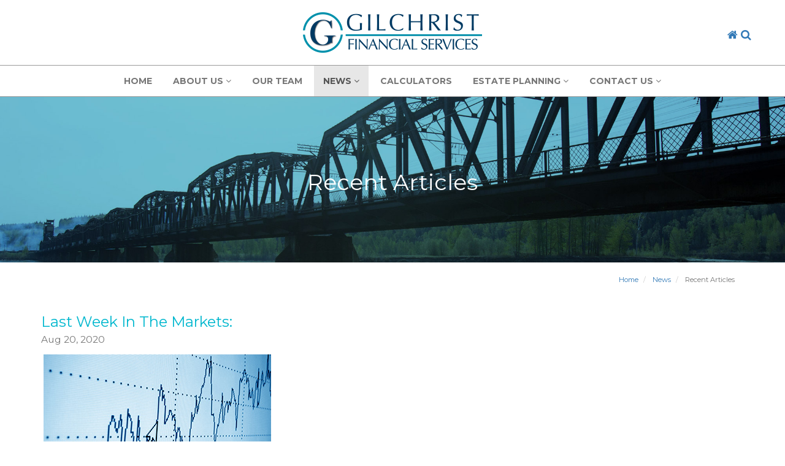

--- FILE ---
content_type: text/html; charset=utf-8
request_url: https://gilchristfinancial.com/news/108/20/Last-Week-In-The-Markets
body_size: 4665
content:
<!DOCTYPE html> 
<html lang="en"> 
  <head> 
    <meta http-equiv="Content-Type" content="text/html; charset=utf-8" />
    <link rel="canonical" href="https://gilchristfinancial.com/news/108/20/Last-Week-In-The-Markets"/> 
    <meta name="copyright" content="2022"/> 
    <title>
      Last Week In The Markets: | Gilchrist Financial Services
    </title> 
    <meta name="description" content="Last week in the markets: A risk-on sentiment prevailed in foreign markets as equities advanced in local currency terms, global..."/> 
    <meta name="robots" content="index,follow"/> 
    <meta name="geo.placename" content="Prince George"/> 
    <meta name="geo.region" content="BC"/> 
    <meta name="geo.position" content="53.920042, -122.755718"/> 
    <meta name="ICBM" content="53.920042, -122.755718"/> 
    <meta name="twitter:card" content="summary"/> 
    <meta name="twitter:uri" content="https://gilchristfinancial.com/news/108/20/Last-Week-In-The-Markets"/> 
    <meta property="og:type" content="website"/> 
    <meta property="og:url" content="https://gilchristfinancial.com/news/108/20/Last-Week-In-The-Markets"/> 
    <meta property="og:site_name" content="Gilchrist Financial Services"/> 
    <meta property="og:description" content="Last week in the markets: A risk-on sentiment prevailed in foreign markets as equities advanced in local currency terms, global..."/> 
    <meta property="og:latitude" content="53.920042"/> 
    <meta property="og:longitude" content="-122.755718"/> 
    <meta property="og:street_address" content="1892 Third Avenue"/> 
    <meta property="og:locality" content="Prince George"/> 
    <meta property="og:region" content="BC"/> 
    <meta property="og:postal-code" content="V2M1G4"/> 
    <meta property="og:country-name" content="CA"/> 
    <meta property="og:email" content="info@gilchristfinancial.com"/> 
    <meta property="og:phone_number" content="2506141366"/> 
    <script async src='//www.google-analytics.com/analytics.js'>
    </script>
    
    <script>window.ga=window.ga||function(){ (ga.q=ga.q||[]).push(arguments) };ga.l=+new Date; var _props = { }; ga('create', 'UA-208525-85', _props); ga('require', 'linkid', 'linkid.js');ga('require', 'displayfeatures');ga('send','pageview'); 
    </script> 
    <base href="https://gilchristfinancial.com/" /> 
    <meta name="Generator" content="CMS Made Simple - Copyright (C) 2004-11 Ted Kulp. All rights reserved." /> 
    <meta name="viewport" content="width=device-width, height=device-height, initial-scale=1, minimum-scale=1, maximum-scale=2, user-scalable=yes" />
    <link rel="stylesheet" href="//maxcdn.bootstrapcdn.com/bootstrap/3.3.7/css/bootstrap.min.css">
    <link rel="stylesheet" href="https://gilchristfinancial.com/uploads/assets/css/font-awesome.min.css">
    <link rel="stylesheet" href="https://gilchristfinancial.com/uploads/assets/css/vegas.min.css">
    <link href="//fonts.googleapis.com/css?family=Montserrat:400,700" rel="stylesheet" type="text/css">
    <link rel="stylesheet" type="text/css" href="https://gilchristfinancial.com/tmp/cache/stylesheet_combined_432df41899dff7bac39d290753eab41e.css" /> 
<!--[if lt IE 9]> 
    <script src="//cdnjs.cloudflare.com/ajax/libs/respond.js/1.4.2/respond.js">
    </script>
    <![endif]-->
    <script src="//ajax.googleapis.com/ajax/libs/jquery/2.2.4/jquery.min.js">
    </script> 
    <script src="//cdnjs.cloudflare.com/ajax/libs/jquery-cookie/1.4.1/jquery.cookie.min.js">
    </script>
    
    <script src="//ajax.googleapis.com/ajax/libs/jqueryui/1.11.4/jquery-ui.min.js">
    </script> 
    <script src="//maxcdn.bootstrapcdn.com/bootstrap/3.3.7/js/bootstrap.min.js">
    </script>
    
    <script src="//cdnjs.cloudflare.com/ajax/libs/modernizr/2.8.2/modernizr.min.js">
    </script> 
    <script src="https://gilchristfinancial.com/uploads/assets/js/jquery.matchHeight-min.js">
    </script>
<script type="text/javascript" src="https://gilchristfinancial.com/tmp/cache/cgejs_b531d2dab2d35dd4433eb28a1604e28ca8443429.js"></script>

<!--[if IE 7]>
    <link rel="stylesheet" href="https://gilchristfinancial.com/uploads/FontAwesome/font-awesome-ie7.min.css"><![endif]-->
    <link rel="start" title="Home Page, shortcut key=1" href="https://gilchristfinancial.com/" />
    <link rel="prev" title="News" href="https://gilchristfinancial.com/news/recent-articles" />
    <link rel="next" title="Newsletter archive" href="https://gilchristfinancial.com/news/newsletter-archive" />
  </head> 
  <body class="bg-page page-recent-articles template-default"> 
    <div class="header" id="top"> 
      <div class="container"> 
        <div class="row"> 
          <div class="col-sm-12 logo text-center"> 
            <a href="https://gilchristfinancial.com/" class="link-home">
              <img class="img-responsive" style="margin: 0 auto;" src="https://gilchristfinancial.com/uploads/assets/images/logo-Gilchrist-FS-292x66.png" alt="Gilchrist Financial Services"/>
            </a> 
            <div class="text-right" style="position: absolute; top: 60px; right: 0px; margin-top: -15px; font-size: 18px;"> 
              <a class="hidden-xs" href="https://gilchristfinancial.com/"><i class="fa fa-home" aria-hidden="true"></i>
              </a> 
              <a class="hidden-xs" href="#searchbox" role="button" data-toggle="collapse" aria-expanded="false" aria-controls="searchbox"><i class="fa fa-search" aria-hidden="true"></i>
              </a> 
              <div id="searchbox" class="collapse"> 
                <form id="m24e89moduleform_1" method="get" action="https://gilchristfinancial.com/search-results" class="cms_form navbar-form search" role="search"> 
                  <div class="hidden"> 
                    <input type="hidden" name="mact" value="Search,m24e89,dosearch,0" /> 
                    <input type="hidden" name="m24e89returnid" value="35" /> 
                  </div> 
                  <div class="form-group">
                    <input type="text" class="search-input form-control" id="m24e89searchinput" name="m24e89searchinput" placeholder="Search"/>
                  </div>
<!--/.form-group--><button type="submit" class="search-button btn btn-default" name="submit"><i class="fa fa-search" aria-hidden="true"></i></button>
                  <input type="hidden" id="m24e89origreturnid" name="m24e89origreturnid" value="20" /> 
                </form> 
              </div> 
            </div> 
          </div> 
        </div> 
      </div> 
    </div> 
    <div class="navbar-wrapper"> <nav class="navbar navbar-default"> 
      <div class="container"> 
        <div class="navbar-header"> <button type="button" class="navbar-toggle" data-toggle="collapse" data-target="#bs-example-navbar-collapse-1"> 
          <span class="sr-only">
            Toggle navigation
          </span> <i class="fa fa-bars"></i> </button> 
          <a class="navbar-brand visible-xs-inline" href="https://gilchristfinancial.com/">
            Gilchrist Financial Services
          </a> 
        </div>
<!--/.navbar-header--> 
        <div class="collapse navbar-collapse" id="bs-example-navbar-collapse-1"> 
          <ul class="nav navbar-nav"> 
            <li class=" menudepth0 first_child"> 
              <a href="https://gilchristfinancial.com/">
                HOME
              </a> 
            </li> 
            <li class=" menudepth0 dropdown"> 
              <a class=" dropdown-toggle" href="https://gilchristfinancial.com/about-us" data-toggle="dropdown" role="button" aria-haspopup="true" aria-expanded="false">
                ABOUT US <i class="fa fa-angle-down"></i>
              </a> 
              <ul class="dropdown-menu"> 
                <li class=" menudepth1 first_child"> 
                  <a href="https://gilchristfinancial.com/about-us/overview">
                    Overview
                  </a> 
                </li> 
                <li class=" menudepth1"> 
                  <a href="https://gilchristfinancial.com/about-us/subject-1">
                    50 ways your advisor makes a difference
                  </a> 
                </li> 
                <li class=" menudepth1"> 
                  <a href="https://gilchristfinancial.com/about-us/subject-2">
                    Tax &amp; Estate
                  </a> 
                </li> 
                <li class=" menudepth1"> 
                  <a href="https://gilchristfinancial.com/about-us/subject-3">
                    Tax-Free Savings Accounts
                  </a> 
                </li> 
                <li class=" menudepth1 last_child"> 
                  <a href="https://gilchristfinancial.com/about-us/subject-4">
                    A TFSA can be an excellent complement to an RRSP
                  </a> 
                </li> 
              </ul> 
            </li> 
            <li class=" menudepth0"> 
              <a href="https://gilchristfinancial.com/our_team">
                OUR TEAM
              </a> 
            </li> 
            <li class="active menudepth0 dropdown"> 
              <a class=" dropdown-toggle" href="https://gilchristfinancial.com/news/recent-articles" data-toggle="dropdown" role="button" aria-haspopup="true" aria-expanded="false">
                NEWS <i class="fa fa-angle-down"></i>
              </a> 
              <ul class="dropdown-menu"> 
                <li class="active menudepth1 first_child"> 
                  <a href="https://gilchristfinancial.com/news/recent-articles">
                    Recent Articles
                  </a> 
                </li> 
                <li class=" menudepth1 last_child"> 
                  <a href="https://gilchristfinancial.com/news/newsletter-archive">
                    Newsletter Archive
                  </a> 
                </li> 
              </ul> 
            </li> 
            <li class=" menudepth0"> 
              <a href="https://gilchristfinancial.com/resources">
                CALCULATORS
              </a> 
            </li> 
            <li class="sectionheader menudepth0 dropdown">
              <a href="#" class=" dropdown-toggle" data-toggle="dropdown" role="button" aria-haspopup="true" aria-expanded="false">
                ESTATE PLANNING <i class="fa fa-angle-down"></i>
              </a> 
              <ul class="dropdown-menu"> 
                <li class=" menudepth1"> 
                  <a href="https://www.gilchristfinancial.com/uploads/docs/mp1668242e-wealth-transfer-infographics.pdf" target="_blank">
                    Wealth Transfer Infographics
                  </a> 
                </li> 
              </ul> 
            </li> 
            <li class=" menudepth0 last_child dropdown"> 
              <a class=" dropdown-toggle" href="https://gilchristfinancial.com/contact-us/contact-form" data-toggle="dropdown" role="button" aria-haspopup="true" aria-expanded="false">
                CONTACT US <i class="fa fa-angle-down"></i>
              </a> 
              <ul class="dropdown-menu"> 
                <li class=" menudepth1 first_child"> 
                  <a href="https://gilchristfinancial.com/contact-us/contact-form">
                    Contact Form
                  </a> 
                </li> 
                <li class=" menudepth1 last_child"> 
                  <a href="https://gilchristfinancial.com/contact-us/map">
                    Contact Info
                  </a> 
                </li> 
              </ul> 
            </li> 
          </ul> 
        </div>
<!-- /.navbar-collapse --> 
      </div>
<!-- /.container--> </nav>
    </div> 
    <div class="banner banner-internal" style="background: url('https://gilchristfinancial.com/uploads/images/slideshow/slide-Train-Bridge-Image.jpg') center no-repeat; background-size: cover;"> 
      <div class="banner-caption"> 
        <h1>
          Recent Articles
        </p> 
      </div> 
    </div> 
    <div class="container"> 
      <div class="row"> 
        <div class=""> 
          <div class="pad12"> 
            <ol class="breadcrumb">
              <li>
                <a href="https://gilchristfinancial.com/" title="Home">
                  Home
                </a>
              </li>
              <li>
                <a href="https://gilchristfinancial.com/news/recent-articles" title="News">
                  News
                </a>
              </li>
              <li class="active">
                Recent Articles
              </li>
            </ol> 
            <div class="row">
              <div class="col-xs-12">
                <h3>
                  Last Week In The Markets:
                  <br/><small>Aug 20, 2020</small>
                </h3>
                <img class="thumbnail" src="https://gilchristfinancial.com/uploads/news/id108/MarketUpdatesImage.jpg" alt="Last Week In The Markets:" />
                <p>
                  &nbsp;
                  <br />
                  &nbsp;
                  <br />
                  &nbsp;
                  <br />
                  &nbsp;
                  <br />
                  &nbsp;
                </p> 
                <p>
                  Last week in the markets:
                </p> 
                <p>
                  A risk-on sentiment prevailed in foreign markets as equities advanced in local currency terms, global government bond yields surged, and gold prices fell sharply.
                  <br />
                  Rising oil prices benefited the Canadian dollar (CAD) which strengthened against major foreign currencies but pared gains for CAD-based investors.&nbsp;
                  <br />
                  The S&amp;P/TSX Composite Index edged lower amid a sharp pullback in materials and technology. Bond-proxies also fell while financials advanced amid a steeper yield curve. July economic data showed Canadian home sales surged a record 26% and manufacturing shipments topped expectations helping to push government bond yields higher.
                  <br />
                  The S&amp;P 500 Index fell in Canadian-dollar terms, but briefly surpassed an all-time high in local currency terms. Bond-proxies fell while industrials and energy advanced. July economic data showed U.S. retail sales edging past pre-pandemic levels while core inflation topped expectations helping to push U.S. treasury yields higher.
                  <br />
                  The MSCI EAFE Index (C$) strengthened; all sectors advanced led by discretionary, financials, and industrials. Europe underperformed as new travel restrictions weighed on sentiment. &nbsp;Japan outperformed amid stronger-than-expected manufacturing data in China, a key trading partner.&nbsp;
                  <br />
                  &nbsp;
                </p> 
                <p>
                  &nbsp;
                  <br />
                  &nbsp;
                  <br />
                  &nbsp;
                </p>
                <hr/> 
                <p> 
                  <span class="prev-button">
                    <a href="https://gilchristfinancial.com/news/109/20/Last-Week-In-The-Markets" class="btn btn-default"><i class="fa fa-angle-left" aria-hidden="true"></i> Previous article
                    </a>
                  </span> 
                  <span class="next-button">
                    <a href="https://gilchristfinancial.com/news/107/20/Last-Week-Market-Update" class="btn btn-default">
                      Next article <i class="fa fa-angle-right" aria-hidden="true"></i>
                    </a>
                  </span> 
                </p>
                <div>
                  <a href="https://gilchristfinancial.com/news/recent-articles" class="btn btn-default btn-xs"><i class="fa fa-angle-left" aria-hidden="true"></i> return
                  </a>
                </div>
              </div>
<!--/.col-xs-12-->
            </div>
<!--/.row--> 
          </div> 
        </div> 
      </div> 
    </div> 
    <div class="footer pad15t"> 
      <div class="container"> 
        <div class="row"> 
          <div class="col-sm-4 logo sm-text-center"> 
            <p> 
              <a href="https://gilchristfinancial.com/">
                <img src="https://gilchristfinancial.com/uploads/_CGSmartImage/img-8aaf32b85dbf8807c693c5f5c89171f3" alt="Gilchrist Financial Services"/>
              </a> 
            </p> 
            <p>
              1892 Third Avenue
              <br />
              Prince George, BC V2M 1G4
              <br /><strong>
              <a href="https://gilchristfinancial.com/contact-us/map"><i class="fa fa-map-marker fa-lg" aria-hidden="true"></i> VIEW MAP
              </a></strong>
            </p> 
            <p><strong>Phone:</strong> 
              <a href="tel:+2506141366">
                (250) 614-1366
              </a>
              <br /><strong>Toll-free:</strong> 
              <a href="tel:+18776141366">
                1-877-614-1366
              </a>
              <br /><strong>Fax:</strong> 250-614-1316
            </p> 
            <p><strong>Email:</strong> 
              <script type="text/javascript">document.write(unescape('%3c%61%20%68%72%65%66%3d%22%6d%61%69%6c%74%6f%3a%69%6e%66%6f%40%67%69%6c%63%68%72%69%73%74%66%69%6e%61%6e%63%69%61%6c%2e%63%6f%6d%22%20%3e%69%6e%66%6f%40%67%69%6c%63%68%72%69%73%74%66%69%6e%61%6e%63%69%61%6c%2e%63%6f%6d%3c%2f%61%3e'))
              </script>
            </p>
                    
          </div>
            
          <div class="col-sm-8 text-center"> 
            <ul class="nav navbar-nav"> 
              <li class=" menudepth0 first_child dropdown"> 
                <a class=" dropdown-toggle" href="https://gilchristfinancial.com/about-us" data-toggle="dropdown" role="button" aria-haspopup="true" aria-expanded="false">
                  ABOUT US
                </a> 
              </li> 
              <li class=" menudepth0"> 
                <a href="https://gilchristfinancial.com/our_team">
                  OUR TEAM
                </a> 
              </li> 
              <li class="active menudepth0 dropdown"> 
                <a class=" dropdown-toggle" href="https://gilchristfinancial.com/news/recent-articles" data-toggle="dropdown" role="button" aria-haspopup="true" aria-expanded="false">
                  NEWS
                </a> 
              </li> 
              <li class=" menudepth0"> 
                <a href="https://gilchristfinancial.com/resources">
                  CALCULATORS
                </a> 
              </li> 
              <li class="sectionheader menudepth0 dropdown">
                <a href="#" class=" dropdown-toggle" data-toggle="dropdown" role="button" aria-haspopup="true" aria-expanded="false">
                  ESTATE PLANNING
                </a> 
              </li> 
              <li class=" menudepth0 last_child dropdown"> 
                <a class=" dropdown-toggle" href="https://gilchristfinancial.com/contact-us/contact-form" data-toggle="dropdown" role="button" aria-haspopup="true" aria-expanded="false">
                  CONTACT US
                </a> 
              </li> 
            </ul> 
          </div> 
        </div> 
        <div class="row"> 
          <div class="xs-text-center"> 
            <p style="padding-left: 15px;"><em><small>Disclaimer: The information contained herein is for BC residents only and does not constitute an offer to sell or solicit sales in any other Canadian or foreign jurisdictions.</small></em>
            </p> 
            <p class="copyright"><small>&copy; Copyright 2015-2026 Gilchrist Financial Services. All Rights Reserved. Web design by 
              <a href="http://conceptdesign.ca" target="_blank" rel="noopener">
                concept design
              </a> </small>
            </p> 
          </div> 
        </div> 
      </div>
    </div> 
    <div class="back-to-top">
      <a href="https://gilchristfinancial.com/news/108/20/Last-Week-In-The-Markets#top" id="backToTop" title="click to scroll to top of page" class="pull-right btn btn-default btn-circle scroll"><i class="fa fa-chevron-up"></i>
      </a>
    </div> 
  </body> 
</html>

--- FILE ---
content_type: text/plain
request_url: https://www.google-analytics.com/j/collect?v=1&_v=j102&a=1075673868&t=pageview&_s=1&dl=https%3A%2F%2Fgilchristfinancial.com%2Fnews%2F108%2F20%2FLast-Week-In-The-Markets&ul=en-us%40posix&dt=Last%20Week%20In%20The%20Markets%3A%20%7C%20Gilchrist%20Financial%20Services&sr=1280x720&vp=1280x720&_u=KGBAgAAjAAAAAC~&jid=924739589&gjid=1955091406&cid=264666946.1768744880&tid=UA-208525-85&_gid=1238067540.1768744880&_slc=1&z=1211579255
body_size: -453
content:
2,cG-3B85YSYLZW